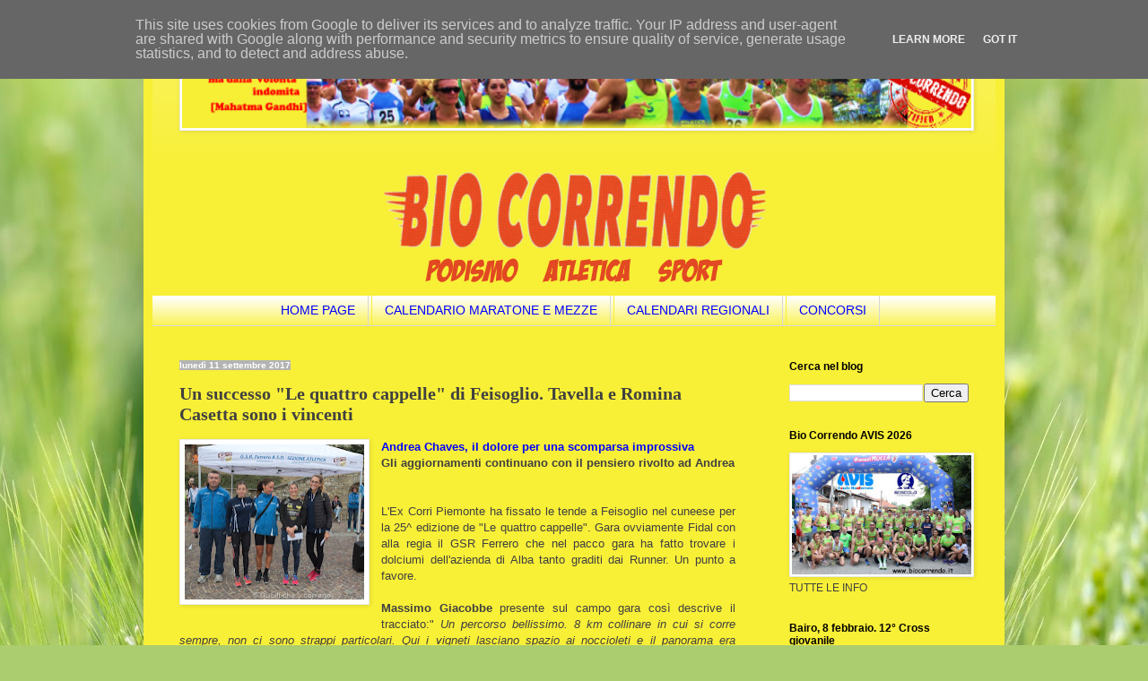

--- FILE ---
content_type: text/html; charset=UTF-8
request_url: https://www.biocorrendo.it/2017/09/un-successo-le-quattro-cappelle-di.html
body_size: 18029
content:
<!DOCTYPE html>
<html class='v2' dir='ltr' xmlns='http://www.w3.org/1999/xhtml' xmlns:b='http://www.google.com/2005/gml/b' xmlns:data='http://www.google.com/2005/gml/data' xmlns:expr='http://www.google.com/2005/gml/expr'>
<meta content='uvreq4ryxnw8rt4m3ou66qsaeuzbse' name='facebook-domain-verification'/>
<head>
<link href='https://www.blogger.com/static/v1/widgets/335934321-css_bundle_v2.css' rel='stylesheet' type='text/css'/>
<script async='async' data-ad-client='ca-pub-4320830599553783' src='https://pagead2.googlesyndication.com/pagead/js/adsbygoogle.js'></script>
<meta content='width=1100' name='viewport'/>
<meta content='text/html; charset=UTF-8' http-equiv='Content-Type'/>
<meta content='blogger' name='generator'/>
<link href='https://www.biocorrendo.it/favicon.ico' rel='icon' type='image/x-icon'/>
<link href='https://www.biocorrendo.it/2017/09/un-successo-le-quattro-cappelle-di.html' rel='canonical'/>
<link rel="alternate" type="application/atom+xml" title="Bio Correndo - Atom" href="https://www.biocorrendo.it/feeds/posts/default" />
<link rel="alternate" type="application/rss+xml" title="Bio Correndo - RSS" href="https://www.biocorrendo.it/feeds/posts/default?alt=rss" />
<link rel="service.post" type="application/atom+xml" title="Bio Correndo - Atom" href="https://www.blogger.com/feeds/91776587990918600/posts/default" />

<link rel="alternate" type="application/atom+xml" title="Bio Correndo - Atom" href="https://www.biocorrendo.it/feeds/5688831913998690619/comments/default" />
<!--Can't find substitution for tag [blog.ieCssRetrofitLinks]-->
<link href='https://blogger.googleusercontent.com/img/b/R29vZ2xl/AVvXsEgYOfnUf2IKZNcaKq7YRmNjYR0RCU3Dg3nFywOuikg52SryFB_b0qJu10jd8KgFTobvBD1Nv1rgyIW_69vVy84y3zqD7agY2-Xdic_j2kuDg34IOAJ6o-UAQwCp_U1fIbqjdmrvRuiYM-E/s200/36974458032_dee0183237_b.jpg' rel='image_src'/>
<meta content='https://www.biocorrendo.it/2017/09/un-successo-le-quattro-cappelle-di.html' property='og:url'/>
<meta content='Un successo &quot;Le quattro cappelle&quot; di Feisoglio. Tavella e Romina Casetta sono i vincenti' property='og:title'/>
<meta content='Bio Correndo,
podismo, atletica, sport, gare, calendario podistico regionale, calendario podistico nazionale' property='og:description'/>
<meta content='https://blogger.googleusercontent.com/img/b/R29vZ2xl/AVvXsEgYOfnUf2IKZNcaKq7YRmNjYR0RCU3Dg3nFywOuikg52SryFB_b0qJu10jd8KgFTobvBD1Nv1rgyIW_69vVy84y3zqD7agY2-Xdic_j2kuDg34IOAJ6o-UAQwCp_U1fIbqjdmrvRuiYM-E/w1200-h630-p-k-no-nu/36974458032_dee0183237_b.jpg' property='og:image'/>
<title>Bio Correndo: Un successo "Le quattro cappelle" di Feisoglio. Tavella e Romina Casetta sono i vincenti</title>
<style type='text/css'>@font-face{font-family:'Covered By Your Grace';font-style:normal;font-weight:400;font-display:swap;src:url(//fonts.gstatic.com/s/coveredbyyourgrace/v17/QGYwz-AZahWOJJI9kykWW9mD6opopoqXSOSEHwgsiaXVIxnL.woff2)format('woff2');unicode-range:U+0100-02BA,U+02BD-02C5,U+02C7-02CC,U+02CE-02D7,U+02DD-02FF,U+0304,U+0308,U+0329,U+1D00-1DBF,U+1E00-1E9F,U+1EF2-1EFF,U+2020,U+20A0-20AB,U+20AD-20C0,U+2113,U+2C60-2C7F,U+A720-A7FF;}@font-face{font-family:'Covered By Your Grace';font-style:normal;font-weight:400;font-display:swap;src:url(//fonts.gstatic.com/s/coveredbyyourgrace/v17/QGYwz-AZahWOJJI9kykWW9mD6opopoqXSOSEEQgsiaXVIw.woff2)format('woff2');unicode-range:U+0000-00FF,U+0131,U+0152-0153,U+02BB-02BC,U+02C6,U+02DA,U+02DC,U+0304,U+0308,U+0329,U+2000-206F,U+20AC,U+2122,U+2191,U+2193,U+2212,U+2215,U+FEFF,U+FFFD;}</style>
<style id='page-skin-1' type='text/css'><!--
/*
-----------------------------------------------
Blogger Template Style
Name:     Simple
Designer: Blogger
URL:      www.blogger.com
----------------------------------------------- */
/* Variable definitions
====================
<Variable name="keycolor" description="Main Color" type="color" default="#66bbdd"/>
<Group description="Page Text" selector="body">
<Variable name="body.font" description="Font" type="font"
default="normal normal 12px Arial, Tahoma, Helvetica, FreeSans, sans-serif"/>
<Variable name="body.text.color" description="Text Color" type="color" default="#222222"/>
</Group>
<Group description="Backgrounds" selector=".body-fauxcolumns-outer">
<Variable name="body.background.color" description="Outer Background" type="color" default="#66bbdd"/>
<Variable name="content.background.color" description="Main Background" type="color" default="#ffffff"/>
<Variable name="header.background.color" description="Header Background" type="color" default="transparent"/>
</Group>
<Group description="Links" selector=".main-outer">
<Variable name="link.color" description="Link Color" type="color" default="#2288bb"/>
<Variable name="link.visited.color" description="Visited Color" type="color" default="#888888"/>
<Variable name="link.hover.color" description="Hover Color" type="color" default="#33aaff"/>
</Group>
<Group description="Blog Title" selector=".header h1">
<Variable name="header.font" description="Font" type="font"
default="normal normal 60px Arial, Tahoma, Helvetica, FreeSans, sans-serif"/>
<Variable name="header.text.color" description="Title Color" type="color" default="#3399bb" />
</Group>
<Group description="Blog Description" selector=".header .description">
<Variable name="description.text.color" description="Description Color" type="color"
default="#777777" />
</Group>
<Group description="Tabs Text" selector=".tabs-inner .widget li a">
<Variable name="tabs.font" description="Font" type="font"
default="normal normal 14px Arial, Tahoma, Helvetica, FreeSans, sans-serif"/>
<Variable name="tabs.text.color" description="Text Color" type="color" default="#999999"/>
<Variable name="tabs.selected.text.color" description="Selected Color" type="color" default="#000000"/>
</Group>
<Group description="Tabs Background" selector=".tabs-outer .PageList">
<Variable name="tabs.background.color" description="Background Color" type="color" default="#f5f5f5"/>
<Variable name="tabs.selected.background.color" description="Selected Color" type="color" default="#eeeeee"/>
</Group>
<Group description="Post Title" selector="h3.post-title, .comments h4">
<Variable name="post.title.font" description="Font" type="font"
default="normal normal 22px Arial, Tahoma, Helvetica, FreeSans, sans-serif"/>
</Group>
<Group description="Date Header" selector=".date-header">
<Variable name="date.header.color" description="Text Color" type="color"
default="#404040"/>
<Variable name="date.header.background.color" description="Background Color" type="color"
default="transparent"/>
<Variable name="date.header.font" description="Text Font" type="font"
default="normal bold 11px Arial, Tahoma, Helvetica, FreeSans, sans-serif"/>
<Variable name="date.header.padding" description="Date Header Padding" type="string" default="inherit"/>
<Variable name="date.header.letterspacing" description="Date Header Letter Spacing" type="string" default="inherit"/>
<Variable name="date.header.margin" description="Date Header Margin" type="string" default="inherit"/>
</Group>
<Group description="Post Footer" selector=".post-footer">
<Variable name="post.footer.text.color" description="Text Color" type="color" default="#666666"/>
<Variable name="post.footer.background.color" description="Background Color" type="color"
default="#f9f9f9"/>
<Variable name="post.footer.border.color" description="Shadow Color" type="color" default="#eeeeee"/>
</Group>
<Group description="Gadgets" selector="h2">
<Variable name="widget.title.font" description="Title Font" type="font"
default="normal bold 11px Arial, Tahoma, Helvetica, FreeSans, sans-serif"/>
<Variable name="widget.title.text.color" description="Title Color" type="color" default="#000000"/>
<Variable name="widget.alternate.text.color" description="Alternate Color" type="color" default="#999999"/>
</Group>
<Group description="Images" selector=".main-inner">
<Variable name="image.background.color" description="Background Color" type="color" default="#ffffff"/>
<Variable name="image.border.color" description="Border Color" type="color" default="#eeeeee"/>
<Variable name="image.text.color" description="Caption Text Color" type="color" default="#404040"/>
</Group>
<Group description="Accents" selector=".content-inner">
<Variable name="body.rule.color" description="Separator Line Color" type="color" default="#eeeeee"/>
<Variable name="tabs.border.color" description="Tabs Border Color" type="color" default="transparent"/>
</Group>
<Variable name="body.background" description="Body Background" type="background"
color="#ffffff" default="$(color) none repeat scroll top left"/>
<Variable name="body.background.override" description="Body Background Override" type="string" default=""/>
<Variable name="body.background.gradient.cap" description="Body Gradient Cap" type="url"
default="url(https://resources.blogblog.com/blogblog/data/1kt/simple/gradients_light.png)"/>
<Variable name="body.background.gradient.tile" description="Body Gradient Tile" type="url"
default="url(https://resources.blogblog.com/blogblog/data/1kt/simple/body_gradient_tile_light.png)"/>
<Variable name="content.background.color.selector" description="Content Background Color Selector" type="string" default=".content-inner"/>
<Variable name="content.padding" description="Content Padding" type="length" default="10px" min="0" max="100px"/>
<Variable name="content.padding.horizontal" description="Content Horizontal Padding" type="length" default="10px" min="0" max="100px"/>
<Variable name="content.shadow.spread" description="Content Shadow Spread" type="length" default="40px" min="0" max="100px"/>
<Variable name="content.shadow.spread.webkit" description="Content Shadow Spread (WebKit)" type="length" default="5px" min="0" max="100px"/>
<Variable name="content.shadow.spread.ie" description="Content Shadow Spread (IE)" type="length" default="10px" min="0" max="100px"/>
<Variable name="main.border.width" description="Main Border Width" type="length" default="0" min="0" max="10px"/>
<Variable name="header.background.gradient" description="Header Gradient" type="url" default="none"/>
<Variable name="header.shadow.offset.left" description="Header Shadow Offset Left" type="length" default="-1px" min="-50px" max="50px"/>
<Variable name="header.shadow.offset.top" description="Header Shadow Offset Top" type="length" default="-1px" min="-50px" max="50px"/>
<Variable name="header.shadow.spread" description="Header Shadow Spread" type="length" default="1px" min="0" max="100px"/>
<Variable name="header.padding" description="Header Padding" type="length" default="30px" min="0" max="100px"/>
<Variable name="header.border.size" description="Header Border Size" type="length" default="1px" min="0" max="10px"/>
<Variable name="header.bottom.border.size" description="Header Bottom Border Size" type="length" default="0" min="0" max="10px"/>
<Variable name="header.border.horizontalsize" description="Header Horizontal Border Size" type="length" default="0" min="0" max="10px"/>
<Variable name="description.text.size" description="Description Text Size" type="string" default="140%"/>
<Variable name="tabs.margin.top" description="Tabs Margin Top" type="length" default="0" min="0" max="100px"/>
<Variable name="tabs.margin.side" description="Tabs Side Margin" type="length" default="30px" min="0" max="100px"/>
<Variable name="tabs.background.gradient" description="Tabs Background Gradient" type="url"
default="url(https://resources.blogblog.com/blogblog/data/1kt/simple/gradients_light.png)"/>
<Variable name="tabs.border.width" description="Tabs Border Width" type="length" default="1px" min="0" max="10px"/>
<Variable name="tabs.bevel.border.width" description="Tabs Bevel Border Width" type="length" default="1px" min="0" max="10px"/>
<Variable name="post.margin.bottom" description="Post Bottom Margin" type="length" default="25px" min="0" max="100px"/>
<Variable name="image.border.small.size" description="Image Border Small Size" type="length" default="2px" min="0" max="10px"/>
<Variable name="image.border.large.size" description="Image Border Large Size" type="length" default="5px" min="0" max="10px"/>
<Variable name="page.width.selector" description="Page Width Selector" type="string" default=".region-inner"/>
<Variable name="page.width" description="Page Width" type="string" default="auto"/>
<Variable name="main.section.margin" description="Main Section Margin" type="length" default="15px" min="0" max="100px"/>
<Variable name="main.padding" description="Main Padding" type="length" default="15px" min="0" max="100px"/>
<Variable name="main.padding.top" description="Main Padding Top" type="length" default="30px" min="0" max="100px"/>
<Variable name="main.padding.bottom" description="Main Padding Bottom" type="length" default="30px" min="0" max="100px"/>
<Variable name="paging.background"
color="#f8ef37"
description="Background of blog paging area" type="background"
default="transparent none no-repeat scroll top center"/>
<Variable name="footer.bevel" description="Bevel border length of footer" type="length" default="0" min="0" max="10px"/>
<Variable name="mobile.background.overlay" description="Mobile Background Overlay" type="string"
default="transparent none repeat scroll top left"/>
<Variable name="mobile.background.size" description="Mobile Background Size" type="string" default="auto"/>
<Variable name="mobile.button.color" description="Mobile Button Color" type="color" default="#ffffff" />
<Variable name="startSide" description="Side where text starts in blog language" type="automatic" default="left"/>
<Variable name="endSide" description="Side where text ends in blog language" type="automatic" default="right"/>
*/
/* Content
----------------------------------------------- */
body {
font: normal normal 12px Verdana, Geneva, sans-serif;
color: #404040;
background: #abcd6f url(//themes.googleusercontent.com/image?id=1Chj_ye7BsJe4QabnXKJQuhK_LeNly4bySlgKgmDjAgChHUvZW1v1C0LKoAFBqdYE6g6L) no-repeat fixed top center /* Credit: TommyIX (http://www.istockphoto.com/googleimages.php?id=11751797&platform=blogger) */;
padding: 0 40px 40px 40px;
}
html body .region-inner {
min-width: 0;
max-width: 100%;
width: auto;
}
h2 {
font-size: 22px;
}
a:link {
text-decoration:none;
color: #0000ff;
}
a:visited {
text-decoration:none;
color: #0000ff;
}
a:hover {
text-decoration:underline;
color: #cc0000;
}
.body-fauxcolumn-outer .fauxcolumn-inner {
background: transparent none repeat scroll top left;
_background-image: none;
}
.body-fauxcolumn-outer .cap-top {
position: absolute;
z-index: 1;
height: 400px;
width: 100%;
}
.body-fauxcolumn-outer .cap-top .cap-left {
width: 100%;
background: transparent none repeat-x scroll top left;
_background-image: none;
}
.content-outer {
-moz-box-shadow: 0 0 40px rgba(0, 0, 0, .15);
-webkit-box-shadow: 0 0 5px rgba(0, 0, 0, .15);
-goog-ms-box-shadow: 0 0 10px #333333;
box-shadow: 0 0 40px rgba(0, 0, 0, .15);
margin-bottom: 1px;
}
.content-inner {
padding: 10px 10px;
}
.content-inner {
background-color: #f8ef37;
}
/* Header
----------------------------------------------- */
.header-outer {
background: transparent url(//www.blogblog.com/1kt/simple/gradients_light.png) repeat-x scroll 0 -400px;
_background-image: none;
}
.Header h1 {
font: normal normal 70px Covered By Your Grace;
color: #ffffff;
text-shadow: 1px 2px 3px rgba(0, 0, 0, .2);
}
.Header h1 a {
color: #ffffff;
}
.Header .description {
font-size: 140%;
color: #000000;
}
.header-inner .Header .titlewrapper {
padding: 22px 30px;
}
.header-inner .Header .descriptionwrapper {
padding: 0 30px;
}
/* Tabs
----------------------------------------------- */
.tabs-inner .section:first-child {
border-top: 0 solid #d7d7d7;
}
.tabs-inner .section:first-child ul {
margin-top: -0;
border-top: 0 solid #d7d7d7;
border-left: 0 solid #d7d7d7;
border-right: 0 solid #d7d7d7;
}
.tabs-inner .widget ul {
background: transparent url(//www.blogblog.com/1kt/simple/gradients_light.png) repeat-x scroll 0 -800px;
_background-image: none;
border-bottom: 1px solid #d7d7d7;
margin-top: 0;
margin-left: -30px;
margin-right: -30px;
}
.tabs-inner .widget li a {
display: inline-block;
padding: .6em 1em;
font: normal normal 14px Verdana, Geneva, sans-serif;
color: #0000ff;
border-left: 1px solid #f8ef37;
border-right: 1px solid #d7d7d7;
}
.tabs-inner .widget li:first-child a {
border-left: none;
}
.tabs-inner .widget li.selected a, .tabs-inner .widget li a:hover {
color: #cc0000;
background-color: #e9e9e9;
text-decoration: none;
}
/* Columns
----------------------------------------------- */
.main-outer {
border-top: 0 solid transparent;
}
.fauxcolumn-left-outer .fauxcolumn-inner {
border-right: 1px solid transparent;
}
.fauxcolumn-right-outer .fauxcolumn-inner {
border-left: 1px solid transparent;
}
/* Headings
----------------------------------------------- */
div.widget > h2,
div.widget h2.title {
margin: 0 0 1em 0;
font: normal bold 12px Verdana, Geneva, sans-serif;
color: #000000;
}
/* Widgets
----------------------------------------------- */
.widget .zippy {
color: #8c8c8c;
text-shadow: 2px 2px 1px rgba(0, 0, 0, .1);
}
.widget .popular-posts ul {
list-style: none;
}
/* Posts
----------------------------------------------- */
h2.date-header {
font: normal bold 10px Verdana, Geneva, sans-serif;
}
.date-header span {
background-color: #b3b3b3;
color: #ffffff;
padding: inherit;
letter-spacing: inherit;
margin: inherit;
}
.main-inner {
padding-top: 30px;
padding-bottom: 30px;
}
.main-inner .column-center-inner {
padding: 0 15px;
}
.main-inner .column-center-inner .section {
margin: 0 15px;
}
.post {
margin: 0 0 25px 0;
}
h3.post-title, .comments h4 {
font: normal bold 20px 'Times New Roman', Times, FreeSerif, serif;
margin: .75em 0 0;
}
.post-body {
font-size: 110%;
line-height: 1.4;
position: relative;
text-align:justify;
}
.post-body img, .post-body .tr-caption-container, .Profile img, .Image img,
.BlogList .item-thumbnail img {
padding: 2px;
background: #ffffff;
border: 1px solid #e9e9e9;
-moz-box-shadow: 1px 1px 5px rgba(0, 0, 0, .1);
-webkit-box-shadow: 1px 1px 5px rgba(0, 0, 0, .1);
box-shadow: 1px 1px 5px rgba(0, 0, 0, .1);
}
.post-body img, .post-body .tr-caption-container {
padding: 5px;
}
.post-body .tr-caption-container {
color: #373737;
}
.post-body .tr-caption-container img {
padding: 0;
background: transparent;
border: none;
-moz-box-shadow: 0 0 0 rgba(0, 0, 0, .1);
-webkit-box-shadow: 0 0 0 rgba(0, 0, 0, .1);
box-shadow: 0 0 0 rgba(0, 0, 0, .1);
}
.post-header {
margin: 0 0 1.5em;
line-height: 1.6;
font-size: 90%;
}
.post-footer {
margin: 20px -2px 0;
padding: 5px 10px;
color: #404040;
background-color: #e9e9e9;
border-bottom: 1px solid #e9e9e9;
line-height: 1.6;
font-size: 90%;
}
#comments .comment-author {
padding-top: 1.5em;
border-top: 1px solid transparent;
background-position: 0 1.5em;
}
#comments .comment-author:first-child {
padding-top: 0;
border-top: none;
}
.avatar-image-container {
margin: .2em 0 0;
}
#comments .avatar-image-container img {
border: 1px solid #e9e9e9;
}
/* Comments
----------------------------------------------- */
.comments .comments-content .icon.blog-author {
background-repeat: no-repeat;
background-image: url([data-uri]);
}
.comments .comments-content .loadmore a {
border-top: 1px solid #8c8c8c;
border-bottom: 1px solid #8c8c8c;
}
.comments .comment-thread.inline-thread {
background-color: #e9e9e9;
}
.comments .continue {
border-top: 2px solid #8c8c8c;
}
/* Accents
---------------------------------------------- */
.section-columns td.columns-cell {
border-left: 1px solid transparent;
}
.blog-pager {
background: transparent none no-repeat scroll top center;
}
.blog-pager-older-link, .home-link,
.blog-pager-newer-link {
background-color: #f8ef37;
padding: 5px;
}
.footer-outer {
border-top: 0 dashed #bbbbbb;
}
/* Mobile
----------------------------------------------- */
body.mobile  {
background-size: auto;
}
.mobile .body-fauxcolumn-outer {
background: transparent none repeat scroll top left;
}
.mobile .body-fauxcolumn-outer .cap-top {
background-size: 100% auto;
}
.mobile .content-outer {
-webkit-box-shadow: 0 0 3px rgba(0, 0, 0, .15);
box-shadow: 0 0 3px rgba(0, 0, 0, .15);
}
.mobile .tabs-inner .widget ul {
margin-left: 0;
margin-right: 0;
}
.mobile .post {
margin: 0;
}
.mobile .main-inner .column-center-inner .section {
margin: 0;
}
.mobile .date-header span {
padding: 0.1em 10px;
margin: 0 -10px;
}
.mobile h3.post-title {
margin: 0;
}
.mobile .blog-pager {
background: transparent none no-repeat scroll top center;
}
.mobile .footer-outer {
border-top: none;
}
.mobile .main-inner, .mobile .footer-inner {
background-color: #f8ef37;
}
.mobile-index-contents {
color: #404040;
}
.mobile-link-button {
background-color: #0000ff;
}
.mobile-link-button a:link, .mobile-link-button a:visited {
color: #ffffff;
}
.mobile .tabs-inner .section:first-child {
border-top: none;
}
.mobile .tabs-inner .PageList .widget-content {
background-color: #e9e9e9;
color: #cc0000;
border-top: 1px solid #d7d7d7;
border-bottom: 1px solid #d7d7d7;
}
.mobile .tabs-inner .PageList .widget-content .pagelist-arrow {
border-left: 1px solid #d7d7d7;
}
.PageList {
text-align:center !important;
}
.PageList li {
display:inline !important; float:none !important;
}
--></style>
<style id='template-skin-1' type='text/css'><!--
body {
min-width: 960px;
}
.content-outer, .content-fauxcolumn-outer, .region-inner {
min-width: 960px;
max-width: 960px;
_width: 960px;
}
.main-inner .columns {
padding-left: 0;
padding-right: 260px;
}
.main-inner .fauxcolumn-center-outer {
left: 0;
right: 260px;
/* IE6 does not respect left and right together */
_width: expression(this.parentNode.offsetWidth -
parseInt("0") -
parseInt("260px") + 'px');
}
.main-inner .fauxcolumn-left-outer {
width: 0;
}
.main-inner .fauxcolumn-right-outer {
width: 260px;
}
.main-inner .column-left-outer {
width: 0;
right: 100%;
margin-left: -0;
}
.main-inner .column-right-outer {
width: 260px;
margin-right: -260px;
}
#layout {
min-width: 0;
}
#layout .content-outer {
min-width: 0;
width: 800px;
}
#layout .region-inner {
min-width: 0;
width: auto;
}
--></style>
<script type='text/javascript'>
        (function(i,s,o,g,r,a,m){i['GoogleAnalyticsObject']=r;i[r]=i[r]||function(){
        (i[r].q=i[r].q||[]).push(arguments)},i[r].l=1*new Date();a=s.createElement(o),
        m=s.getElementsByTagName(o)[0];a.async=1;a.src=g;m.parentNode.insertBefore(a,m)
        })(window,document,'script','https://www.google-analytics.com/analytics.js','ga');
        ga('create', 'UA-131130242-1', 'auto', 'blogger');
        ga('blogger.send', 'pageview');
      </script>
<link href='https://www.blogger.com/dyn-css/authorization.css?targetBlogID=91776587990918600&amp;zx=484893fa-e9c0-47a9-8f49-5f5ab429e58c' media='none' onload='if(media!=&#39;all&#39;)media=&#39;all&#39;' rel='stylesheet'/><noscript><link href='https://www.blogger.com/dyn-css/authorization.css?targetBlogID=91776587990918600&amp;zx=484893fa-e9c0-47a9-8f49-5f5ab429e58c' rel='stylesheet'/></noscript>
<meta name='google-adsense-platform-account' content='ca-host-pub-1556223355139109'/>
<meta name='google-adsense-platform-domain' content='blogspot.com'/>

<!-- data-ad-client=ca-pub-4320830599553783 -->

<script type="text/javascript" language="javascript">
  // Supply ads personalization default for EEA readers
  // See https://www.blogger.com/go/adspersonalization
  adsbygoogle = window.adsbygoogle || [];
  if (typeof adsbygoogle.requestNonPersonalizedAds === 'undefined') {
    adsbygoogle.requestNonPersonalizedAds = 1;
  }
</script>


</head>
<body class='loading'>
<div class='navbar no-items section' id='navbar' name='Navbar'>
</div>
<div class='body-fauxcolumns'>
<div class='fauxcolumn-outer body-fauxcolumn-outer'>
<div class='cap-top'>
<div class='cap-left'></div>
<div class='cap-right'></div>
</div>
<div class='fauxborder-left'>
<div class='fauxborder-right'></div>
<div class='fauxcolumn-inner'>
</div>
</div>
<div class='cap-bottom'>
<div class='cap-left'></div>
<div class='cap-right'></div>
</div>
</div>
</div>
<div class='content'>
<div class='content-fauxcolumns'>
<div class='fauxcolumn-outer content-fauxcolumn-outer'>
<div class='cap-top'>
<div class='cap-left'></div>
<div class='cap-right'></div>
</div>
<div class='fauxborder-left'>
<div class='fauxborder-right'></div>
<div class='fauxcolumn-inner'>
</div>
</div>
<div class='cap-bottom'>
<div class='cap-left'></div>
<div class='cap-right'></div>
</div>
</div>
</div>
<div class='content-outer'>
<div class='content-cap-top cap-top'>
<div class='cap-left'></div>
<div class='cap-right'></div>
</div>
<div class='fauxborder-left content-fauxborder-left'>
<div class='fauxborder-right content-fauxborder-right'></div>
<div class='content-inner'>
<header>
<div class='header-outer'>
<div class='header-cap-top cap-top'>
<div class='cap-left'></div>
<div class='cap-right'></div>
</div>
<div class='fauxborder-left header-fauxborder-left'>
<div class='fauxborder-right header-fauxborder-right'></div>
<div class='region-inner header-inner'>
<div class='header section' id='header' name='header'><div class='widget Image' data-version='1' id='Image2'>
<div class='widget-content'>
<img alt='' height='100' id='Image2_img' src='https://blogger.googleusercontent.com/img/b/R29vZ2xl/AVvXsEidm46hFvqLxboznhNVLFeHr1Ch9Xjunbz5eyzlOJ6jSGz1eNBXod3m7-KfSQKu__bnsIEZgWQi_Bkgz4kUtGlVn3K9AmO_7-MT8sVTwQ_65M8J9Ee5SnlKYDkIcdlUB8QPTIgIoR68UFgR/s880/A02_Banner_Motivazionale.png' width='880'/>
<br/>
</div>
<div class='clear'></div>
</div><div class='widget Header' data-version='1' id='Header1'>
<div id='header-inner'>
<a href='https://www.biocorrendo.it/' style='display: block'>
<img alt='Bio Correndo' height='150px; ' id='Header1_headerimg' src='https://blogger.googleusercontent.com/img/a/AVvXsEhIRJxNh8EA7P1eRNOsD8iqWGhMlEWcLWt2go6ywK6KsfGGtJfQ10noQENhUklALUu3AhEggHkxd4bOdXb-nZgqSjk7xlkkzL30vRrirQ47JIm0gepF9vHoYiVIO1geZMrogjB4sc-bUyE9QA2n86LgsdCam0Gwii4Ysc0NcRysNDDECtYqczy8PaNLaQ=s940' style='display: block' width='940px; '/>
</a>
</div>
</div></div>
</div>
</div>
<div class='header-cap-bottom cap-bottom'>
<div class='cap-left'></div>
<div class='cap-right'></div>
</div>
</div>
</header>
<div class='tabs-outer'>
<div class='tabs-cap-top cap-top'>
<div class='cap-left'></div>
<div class='cap-right'></div>
</div>
<div class='fauxborder-left tabs-fauxborder-left'>
<div class='fauxborder-right tabs-fauxborder-right'></div>
<div class='region-inner tabs-inner'>
<div class='tabs section' id='crosscol' name='Multi-colonne'><div class='widget PageList' data-version='1' id='PageList1'>
<h2>Pagine</h2>
<div class='widget-content'>
<ul>
<li>
<a href='https://deandreafausto.blogspot.com/'>HOME PAGE</a>
</li>
<li>
<a href='https://www.biocorrendo.it/p/calendario-maratone-e-mezze.html'>CALENDARIO MARATONE E MEZZE</a>
</li>
<li>
<a href='https://www.biocorrendo.it/p/calendari-regionali.html'>CALENDARI REGIONALI</a>
</li>
<li>
<a href='https://deandreafausto.blogspot.com/p/concorsi-2017_14.html'>CONCORSI</a>
</li>
</ul>
<div class='clear'></div>
</div>
</div></div>
<div class='tabs no-items section' id='crosscol2' name='Cross-Column 2'></div>
<div id='Header2A' style='width: 32%; float: left; margin:0; padding: 4px;'>
<div class='header no-items section' id='Header2A'></div>
</div>
<div id='Header2B' style='width: 32%; float: left; margin:0; padding: 4px;'>
<div class='header no-items section' id='Header2B'></div>
</div>
<div id='Header2C' style='width: 32%; float: left; margin:0; padding: 4px;'>
<div class='header no-items section' id='Header2c'></div>
</div>
<div style='clear:both;'></div>
</div>
</div>
<div class='tabs-cap-bottom cap-bottom'>
<div class='cap-left'></div>
<div class='cap-right'></div>
</div>
</div>
<div class='main-outer'>
<div class='main-cap-top cap-top'>
<div class='cap-left'></div>
<div class='cap-right'></div>
</div>
<div class='fauxborder-left main-fauxborder-left'>
<div class='fauxborder-right main-fauxborder-right'></div>
<div class='region-inner main-inner'>
<div class='columns fauxcolumns'>
<div class='fauxcolumn-outer fauxcolumn-center-outer'>
<div class='cap-top'>
<div class='cap-left'></div>
<div class='cap-right'></div>
</div>
<div class='fauxborder-left'>
<div class='fauxborder-right'></div>
<div class='fauxcolumn-inner'>
</div>
</div>
<div class='cap-bottom'>
<div class='cap-left'></div>
<div class='cap-right'></div>
</div>
</div>
<div class='fauxcolumn-outer fauxcolumn-left-outer'>
<div class='cap-top'>
<div class='cap-left'></div>
<div class='cap-right'></div>
</div>
<div class='fauxborder-left'>
<div class='fauxborder-right'></div>
<div class='fauxcolumn-inner'>
</div>
</div>
<div class='cap-bottom'>
<div class='cap-left'></div>
<div class='cap-right'></div>
</div>
</div>
<div class='fauxcolumn-outer fauxcolumn-right-outer'>
<div class='cap-top'>
<div class='cap-left'></div>
<div class='cap-right'></div>
</div>
<div class='fauxborder-left'>
<div class='fauxborder-right'></div>
<div class='fauxcolumn-inner'>
</div>
</div>
<div class='cap-bottom'>
<div class='cap-left'></div>
<div class='cap-right'></div>
</div>
</div>
<!-- corrects IE6 width calculation -->
<div class='columns-inner'>
<div class='column-center-outer'>
<div class='column-center-inner'>
<div class='main section' id='main' name='Principale'><div class='widget Blog' data-version='1' id='Blog1'>
<div class='blog-posts hfeed'>

          <div class="date-outer">
        
<h2 class='date-header'><span>lunedì 11 settembre 2017</span></h2>

          <div class="date-posts">
        
<div class='post-outer'>
<div class='post hentry' itemprop='blogPost' itemscope='itemscope' itemtype='http://schema.org/BlogPosting'>
<meta content='https://blogger.googleusercontent.com/img/b/R29vZ2xl/AVvXsEgYOfnUf2IKZNcaKq7YRmNjYR0RCU3Dg3nFywOuikg52SryFB_b0qJu10jd8KgFTobvBD1Nv1rgyIW_69vVy84y3zqD7agY2-Xdic_j2kuDg34IOAJ6o-UAQwCp_U1fIbqjdmrvRuiYM-E/s200/36974458032_dee0183237_b.jpg' itemprop='image_url'/>
<meta content='91776587990918600' itemprop='blogId'/>
<meta content='5688831913998690619' itemprop='postId'/>
<a name='5688831913998690619'></a>
<h3 class='post-title entry-title' itemprop='name'>
Un successo "Le quattro cappelle" di Feisoglio. Tavella e Romina Casetta sono i vincenti
</h3>
<div class='post-header'>
<div class='post-header-line-1'></div>
</div>
<div class='post-body entry-content' id='post-body-5688831913998690619' itemprop='description articleBody'>
<a href="https://blogger.googleusercontent.com/img/b/R29vZ2xl/AVvXsEgYOfnUf2IKZNcaKq7YRmNjYR0RCU3Dg3nFywOuikg52SryFB_b0qJu10jd8KgFTobvBD1Nv1rgyIW_69vVy84y3zqD7agY2-Xdic_j2kuDg34IOAJ6o-UAQwCp_U1fIbqjdmrvRuiYM-E/s1600/36974458032_dee0183237_b.jpg" imageanchor="1" style="clear: left; float: left; margin-bottom: 1em; margin-right: 1em;"><img border="0" data-original-height="647" data-original-width="744" height="173" src="https://blogger.googleusercontent.com/img/b/R29vZ2xl/AVvXsEgYOfnUf2IKZNcaKq7YRmNjYR0RCU3Dg3nFywOuikg52SryFB_b0qJu10jd8KgFTobvBD1Nv1rgyIW_69vVy84y3zqD7agY2-Xdic_j2kuDg34IOAJ6o-UAQwCp_U1fIbqjdmrvRuiYM-E/s200/36974458032_dee0183237_b.jpg" width="200" /></a><a href="https://deandreafausto.blogspot.it/2017/09/tragedia-immane-andrea-chaves-vittima.html" target="_blank"><b><span style="color: blue;">Andrea Chaves, il dolore per una scomparsa improssiva</span></b></a><br />
<b>Gli aggiornamenti continuano con il pensiero rivolto ad Andrea</b><br />
<a name="more"></a><br />
<br />
L'Ex Corri Piemonte ha fissato le tende a Feisoglio nel cuneese per la 25^ edizione de "Le quattro cappelle". Gara ovviamente Fidal con alla regia il GSR Ferrero che nel pacco gara ha fatto trovare i dolciumi dell'azienda di Alba tanto graditi dai Runner. Un punto a favore.<br />
<br />
<b>Massimo Giacobbe</b> presente sul campo gara così descrive il tracciato:" <i>Un percorso bellissimo. 8 km collinare in cui si corre sempre, non ci sono strappi particolari. Qui i vigneti lasciano spazio ai noccioleti e il panorama era favoloso. 8 km con 300 mt di sterrato, anche la salita tra il 5&#176; e il 6&#176; era fattibile. Credo che sia uno dei più bei percorsi da me affrontati</i>" ed io di Massimo mi fido.<br />
<br />
Le 4 cappelle da cui il nome della manifestazione ci incontrano realmente, peccato giusto per la nebbia che ha regalato ai 200 partecipanti uno scenario certamente pittoresco anche se tipicamente autunnale.<br />
<br />
Livello complessivo interessante sia per gli assoluti che per le categorie. Vittoria per distacco per <b>Maurizio Tavella </b>(Avis Bra Gas) su <b>Simone Peyracchia</b> (Val Varaita), terzo <b>Lorenzo Perlo</b> (Avis Bra Gas). Tutto cuneese il podio femminile con <b>Romina Casetta</b> (GSR Ferrero) che precede la compagna di squadra <b>Lucia Natalicchio</b>. 3&#176; posto per <b>Giuseppina Mattone</b> (Boves Run).<br />
<br />
<div class="separator" style="clear: both; text-align: center;">
<a href="https://blogger.googleusercontent.com/img/b/R29vZ2xl/AVvXsEjuu1svr17mHTLBF5cslalDSqdl_soW8UaZQ0b0s_-KebmDeSXCUm47rukh9kGXR7yTqKeH8f5kQUgyn_76crr2T7wryI96hdqbNQ-xwU06ZcMwOOa17VJaEi4vTH1o5r0zLjcIsgjW70I/s1600/36309639134_ac11351c33_b.jpg" imageanchor="1" style="margin-left: 1em; margin-right: 1em;"><img border="0" data-original-height="683" data-original-width="1024" height="213" src="https://blogger.googleusercontent.com/img/b/R29vZ2xl/AVvXsEjuu1svr17mHTLBF5cslalDSqdl_soW8UaZQ0b0s_-KebmDeSXCUm47rukh9kGXR7yTqKeH8f5kQUgyn_76crr2T7wryI96hdqbNQ-xwU06ZcMwOOa17VJaEi4vTH1o5r0zLjcIsgjW70I/s320/36309639134_ac11351c33_b.jpg" width="320" /></a></div>
<br />
<br />
Dalla provincia di Alessandria l'<b>Atletica Novese</b> che ha corso con un nastrino sulla canotta per il lutto che ha colpito la società del <b><i>Pres</i></b>. <b>Berrino</b> (in testa al post quanto successo ad Andrea). <b>Franco Dossena</b> e <b>Daniela Bertocchi</b> vincono la loro categoria. Il migliore degli alessandrini è <b>Achille Faranda</b>&nbsp;(Brancaleone Asti) 7&#176; assoluto e 1&#176; di categoria<br />
<br />
<div class="separator" style="clear: both; text-align: center;">
<a href="https://blogger.googleusercontent.com/img/b/R29vZ2xl/AVvXsEhA800QBBGFXa6qdQrKbqMKoulpP-NdJiu4zBnCXGFJBEHpq7zbMYc5o2Os86bGpKWhLyDrB01YPJgC0c-8MrRkIb5hAEoder_xPbp-FXvtfm3AfkNU5AjHB_YoA-MYPsCXsa2kqfbpcX8/s1600/Atletica+Novese.jpeg" imageanchor="1" style="margin-left: 1em; margin-right: 1em;"><img border="0" data-original-height="1139" data-original-width="1600" height="227" src="https://blogger.googleusercontent.com/img/b/R29vZ2xl/AVvXsEhA800QBBGFXa6qdQrKbqMKoulpP-NdJiu4zBnCXGFJBEHpq7zbMYc5o2Os86bGpKWhLyDrB01YPJgC0c-8MrRkIb5hAEoder_xPbp-FXvtfm3AfkNU5AjHB_YoA-MYPsCXsa2kqfbpcX8/s320/Atletica+Novese.jpeg" width="320" /></a></div>
<br />
Grazie alla disponibilità di <b>Massimo Revello</b> ecco le foto della manifestazione di ieri:<br />
<br />
<div style="text-align: center;">
<span style="font-size: large;"><a href="https://www.flickr.com/gp/maxxrfoto/5X44JM" target="_blank"><b><span style="color: blue;">Galleria Fotografica</span></b></a>&nbsp;</span></div>
<div style="font-family: &quot;times new roman&quot;; text-align: center;">
<br />
Il 24 settembre il 6&#176; Trail del Moscato!&nbsp;<a href="https://deandreafausto.blogspot.it/2017/08/il-24-settembre-e-trail-del-moscato-time.html" target="_blank"><b><span style="color: blue;">CLICCA QUI</span></b></a>&nbsp;per le info</div>
<div style="font-family: &quot;times new roman&quot;; text-align: center;">
<br /></div>
<div class="separator" style="clear: both; font-family: &quot;times new roman&quot;; text-align: center;">
<a href="https://blogger.googleusercontent.com/img/b/R29vZ2xl/AVvXsEjTYsk3nY2LVdqop8Hd07xGjt89X18V1V1ij8A1wHrhShJQyDOf65vuUJdAU-nWCS0a-_vMdbCDZYATNkya78aOI22bJpZ6Qrsw8pChx5twqEf1LIaJfZhSsmvsds6Uu3Nonlz_gYV7Bz4/s1600/Particolare.jpg" imageanchor="1" style="margin-left: 1em; margin-right: 1em;"><img border="0" data-original-height="674" data-original-width="960" height="224" src="https://blogger.googleusercontent.com/img/b/R29vZ2xl/AVvXsEjTYsk3nY2LVdqop8Hd07xGjt89X18V1V1ij8A1wHrhShJQyDOf65vuUJdAU-nWCS0a-_vMdbCDZYATNkya78aOI22bJpZ6Qrsw8pChx5twqEf1LIaJfZhSsmvsds6Uu3Nonlz_gYV7Bz4/s320/Particolare.jpg" width="320" /></a></div>
<br />
<b><span style="color: #38761d;"><span style="font-family: &quot;times&quot; , &quot;times new roman&quot; , serif;">10/09/2017, Le quattro cappelle, Feisoglio</span>&nbsp;(CN), km. 8.0, FIDAL</span></b>,&nbsp;<a href="https://drive.google.com/file/d/0BzyG6tYV8UJcN1VGa0xBZExwSTg/view?usp=sharing" style="font-family: &quot;times new roman&quot;;" target="_blank"><b><span style="color: blue;">RISULTATI</span></b></a><br />
<i>176 classificati</i><br />
1&#176; Maurizio Tavella, Atletica Avis Bra Gas<br />
1^ Romina Casetta, GSR Ferrero<br />
<b>Gli alessandrini</b><br />
Achille Faranda, Brancaleone Asti, 7&#176;<br />
Andrea Molinari, Atletica Novese, 48&#176;<br />
Massimo Orlando, Atletica Novese, 84&#176;<br />
Fulvio Giacobbe, Atletica Novese, 96&#176;<br />
Daniela Bertocchi, Atletica Novese, 97&#176; - 1^ cat<br />
Franco Dossena, Atletica Novese, 98&#176; - 1&#176; cat<br />
Massimo Giacobbe, Atletica Novese, 129&#176;<br />
Ennio Gattorna, Atletica Novese, 148&#176;<br />
Monica Tamagno, Atletica Novese, 150&#176;<br />
Camillo Pavese, Atletica Novese, 158&#176;<br />
(Fonte: <i>Fidal Piemonte</i>)<br />
<br />
<br />
<div style="text-align: center;">
<span style="color: blue;"><b style="color: black; font-family: &quot;times new roman&quot;;">Il negozio per i Podisti e non solo!</b></span></div>
<div style="text-align: center;">
<span style="color: blue;"><b style="color: black; font-family: &quot;times new roman&quot;;"><br /></b></span></div>
<div style="font-family: &quot;times new roman&quot;; text-align: center;">
<a href="https://blogger.googleusercontent.com/img/b/R29vZ2xl/AVvXsEhaGXeOeFZ9FdEmjDV0GEtNLNtnnCX0U9HnNABs0OXQLOiGI7sOww8C3lkhkGD6Rk9C0TrCny1gidts-_OiJE_KB7E2CmTcr93Ti5sH662I9uE7ZrVbQjZ4Vzmaeft3vRjJpgIJ2MZeI-o/s1600/00.+Logo+Cantieri+sportivi.png"><span style="color: black;"><b><img border="0" src="https://blogger.googleusercontent.com/img/b/R29vZ2xl/AVvXsEhaGXeOeFZ9FdEmjDV0GEtNLNtnnCX0U9HnNABs0OXQLOiGI7sOww8C3lkhkGD6Rk9C0TrCny1gidts-_OiJE_KB7E2CmTcr93Ti5sH662I9uE7ZrVbQjZ4Vzmaeft3vRjJpgIJ2MZeI-o/s1600/00.+Logo+Cantieri+sportivi.png" /></b></span></a></div>
<div style="font-family: &quot;times new roman&quot;; text-align: center;">
<b><br /></b></div>
<div style="font-family: &quot;times new roman&quot;; text-align: center;">
<br /></div>
<div style="font-family: &quot;times new roman&quot;;">
<div style="text-align: center;">
<b>Autocarrozzeria a Casale Monferrato, l'attività di un Runner!</b></div>
</div>
<br />
<div style="font-family: &quot;times new roman&quot;; text-align: center;">
<span style="color: black;"><b><a href="https://blogger.googleusercontent.com/img/b/R29vZ2xl/AVvXsEj4CfsOOymDRATVWjghvlD0r36m1597q7qhPWgMbS4QT-z-Os8c06tcMFBjaGHGban3uSsc1UGBjBm-QWSQJw6g7dWwGwpZrloywe3TriKsOlTrLzL_nJ5bXE7NTrb8ImK-kTDTXOrv7jc/s1600/00.+I_Logo_Ciemme.png"><img border="0" src="https://blogger.googleusercontent.com/img/b/R29vZ2xl/AVvXsEj4CfsOOymDRATVWjghvlD0r36m1597q7qhPWgMbS4QT-z-Os8c06tcMFBjaGHGban3uSsc1UGBjBm-QWSQJw6g7dWwGwpZrloywe3TriKsOlTrLzL_nJ5bXE7NTrb8ImK-kTDTXOrv7jc/s1600/00.+I_Logo_Ciemme.png" /></a></b></span></div>
<div>
<span style="font-family: &quot;times&quot; , &quot;times new roman&quot; , serif;"><br /></span></div>
<div style='clear: both;'></div>
</div>
<div class='post-footer'>
<div class='post-footer-line post-footer-line-1'><span class='post-author vcard'>
Pubblicato da
<span class='fn' itemprop='author' itemscope='itemscope' itemtype='http://schema.org/Person'>
<meta content='https://www.blogger.com/profile/18208726280609233644' itemprop='url'/>
<a class='g-profile' href='https://www.blogger.com/profile/18208726280609233644' rel='author' title='author profile'>
<span itemprop='name'>Bio Correndo</span>
</a>
</span>
</span>
<span class='post-timestamp'>
alle
<meta content='https://www.biocorrendo.it/2017/09/un-successo-le-quattro-cappelle-di.html' itemprop='url'/>
<a class='timestamp-link' href='https://www.biocorrendo.it/2017/09/un-successo-le-quattro-cappelle-di.html' rel='bookmark' title='permanent link'><abbr class='published' itemprop='datePublished' title='2017-09-11T12:27:00+02:00'>12:27</abbr></a>
</span>
<span class='post-comment-link'>
</span>
<span class='post-icons'>
<span class='item-control blog-admin pid-762769905'>
<a href='https://www.blogger.com/post-edit.g?blogID=91776587990918600&postID=5688831913998690619&from=pencil' title='Modifica post'>
<img alt='' class='icon-action' height='18' src='https://resources.blogblog.com/img/icon18_edit_allbkg.gif' width='18'/>
</a>
</span>
</span>
<div class='post-share-buttons goog-inline-block'>
<a class='goog-inline-block share-button sb-email' href='https://www.blogger.com/share-post.g?blogID=91776587990918600&postID=5688831913998690619&target=email' target='_blank' title='Invia tramite email'><span class='share-button-link-text'>Invia tramite email</span></a><a class='goog-inline-block share-button sb-blog' href='https://www.blogger.com/share-post.g?blogID=91776587990918600&postID=5688831913998690619&target=blog' onclick='window.open(this.href, "_blank", "height=270,width=475"); return false;' target='_blank' title='Postalo sul blog'><span class='share-button-link-text'>Postalo sul blog</span></a><a class='goog-inline-block share-button sb-twitter' href='https://www.blogger.com/share-post.g?blogID=91776587990918600&postID=5688831913998690619&target=twitter' target='_blank' title='Condividi su X'><span class='share-button-link-text'>Condividi su X</span></a><a class='goog-inline-block share-button sb-facebook' href='https://www.blogger.com/share-post.g?blogID=91776587990918600&postID=5688831913998690619&target=facebook' onclick='window.open(this.href, "_blank", "height=430,width=640"); return false;' target='_blank' title='Condividi su Facebook'><span class='share-button-link-text'>Condividi su Facebook</span></a><a class='goog-inline-block share-button sb-pinterest' href='https://www.blogger.com/share-post.g?blogID=91776587990918600&postID=5688831913998690619&target=pinterest' target='_blank' title='Condividi su Pinterest'><span class='share-button-link-text'>Condividi su Pinterest</span></a>
</div>
</div>
<div class='post-footer-line post-footer-line-2'><span class='post-labels'>
Etichette:
<a href='https://www.biocorrendo.it/search/label/Gara%202017' rel='tag'>Gara 2017</a>
</span>
</div>
<div class='post-footer-line post-footer-line-3'><span class='post-location'>
</span>
</div>
</div>
</div>
<div class='comments' id='comments'>
<a name='comments'></a>
<h4>Nessun commento:</h4>
<div id='Blog1_comments-block-wrapper'>
<dl class='avatar-comment-indent' id='comments-block'>
</dl>
</div>
<p class='comment-footer'>
<div class='comment-form'>
<a name='comment-form'></a>
<h4 id='comment-post-message'>Posta un commento</h4>
<p>
</p>
<a href='https://www.blogger.com/comment/frame/91776587990918600?po=5688831913998690619&hl=it&saa=85391&origin=https://www.biocorrendo.it' id='comment-editor-src'></a>
<iframe allowtransparency='true' class='blogger-iframe-colorize blogger-comment-from-post' frameborder='0' height='410px' id='comment-editor' name='comment-editor' src='' width='100%'></iframe>
<script src='https://www.blogger.com/static/v1/jsbin/2830521187-comment_from_post_iframe.js' type='text/javascript'></script>
<script type='text/javascript'>
      BLOG_CMT_createIframe('https://www.blogger.com/rpc_relay.html');
    </script>
</div>
</p>
</div>
</div>

        </div></div>
      
</div>
<div class='blog-pager' id='blog-pager'>
<span id='blog-pager-newer-link'>
<a class='blog-pager-newer-link' href='https://www.biocorrendo.it/2017/09/domani-i-funerali-cantalupo-ligure-di.html' id='Blog1_blog-pager-newer-link' title='Post più recente'>Post più recente</a>
</span>
<span id='blog-pager-older-link'>
<a class='blog-pager-older-link' href='https://www.biocorrendo.it/2017/09/segnatevi-la-data-l8-ottobre-e-solo.html' id='Blog1_blog-pager-older-link' title='Post più vecchio'>Post più vecchio</a>
</span>
<a class='home-link' href='https://www.biocorrendo.it/'>Home page</a>
</div>
<div class='clear'></div>
<div class='post-feeds'>
<div class='feed-links'>
Iscriviti a:
<a class='feed-link' href='https://www.biocorrendo.it/feeds/5688831913998690619/comments/default' target='_blank' type='application/atom+xml'>Commenti sul post (Atom)</a>
</div>
</div>
</div></div>
</div>
</div>
<div class='column-left-outer'>
<div class='column-left-inner'>
<aside>
</aside>
</div>
</div>
<div class='column-right-outer'>
<div class='column-right-inner'>
<aside>
<div class='sidebar section' id='sidebar-right-1'><div class='widget BlogSearch' data-version='1' id='BlogSearch1'>
<h2 class='title'>Cerca nel blog</h2>
<div class='widget-content'>
<div id='BlogSearch1_form'>
<form action='https://www.biocorrendo.it/search' class='gsc-search-box' target='_top'>
<table cellpadding='0' cellspacing='0' class='gsc-search-box'>
<tbody>
<tr>
<td class='gsc-input'>
<input autocomplete='off' class='gsc-input' name='q' size='10' title='search' type='text' value=''/>
</td>
<td class='gsc-search-button'>
<input class='gsc-search-button' title='search' type='submit' value='Cerca'/>
</td>
</tr>
</tbody>
</table>
</form>
</div>
</div>
<div class='clear'></div>
</div><div class='widget Image' data-version='1' id='Image14'>
<h2>Bio Correndo AVIS 2026</h2>
<div class='widget-content'>
<a href='https://www.biocorrendo.it/2025/12/aperte-le-iscrizioni-alla-bio-correndo.html'>
<img alt='Bio Correndo AVIS 2026' height='168' id='Image14_img' src='https://blogger.googleusercontent.com/img/a/AVvXsEgF3TmkmQILRGCIYkK2qjUAiHRTLv1SGSC3tuFczB421VqUG_xPS_tE4jHaxAKZU0bVW82sL-u171M3HI7FKNxg2VfJXeCuNG6L4FyD2t2MsXyErGAYYJ_5s0Aoe_bN0heiwuT4euw4I1hS0S-YyJOrX96h9tYggG5xTFmxT0VewELWZ9VuIrOIGn0JWbnY=s252' width='252'/>
</a>
<br/>
<span class='caption'>TUTTE LE INFO</span>
</div>
<div class='clear'></div>
</div><div class='widget Image' data-version='1' id='Image10'>
<h2>Bairo, 8 febbraio. 12&#176; Cross giovanile</h2>
<div class='widget-content'>
<a href='https://drive.google.com/file/d/1TcvL6rrQhtozsgifJQDzVzu_7cqjx2kJ/view?usp=drive_link'>
<img alt='Bairo, 8 febbraio. 12° Cross giovanile' height='357' id='Image10_img' src='https://blogger.googleusercontent.com/img/a/AVvXsEgJJexuul5c2qZUvK20WDj4Jvl6iOqVhpWBlG4tyjbRQhwjFVlpPYqowhpR0AOOW1mebpUexWhloMcEW0aLPamlEquitbmk9NRsa-gS6IzvkHAgIipdbgihO2nR1f3SjdV9Gm8p0f-uzxjScEJPf9es4eaTdW4Ybk092O_AStYZZovELn3FhwZZzYb_3Swl=s357' width='252'/>
</a>
<br/>
<span class='caption'>Speaker e foto Bio Correndo</span>
</div>
<div class='clear'></div>
</div><div class='widget Image' data-version='1' id='Image11'>
<h2>Rocca Grimalda, 1&#176; marzo 2026: Raroca Cross</h2>
<div class='widget-content'>
<a href='https://www.teammartin10zerouno.it/'>
<img alt='Rocca Grimalda, 1° marzo 2026: Raroca Cross' height='356' id='Image11_img' src='https://blogger.googleusercontent.com/img/a/AVvXsEhXnOQswqCgvGtkzZ9NS-FUNZAC_WtSzEzKQpmmw-d_3LWNTsuECtQnNsb5z21sFzAEogZlZgFr451_aqNpLYAYtKnMUhFS20yvLQikQNQe7UjxFSyAOmFpk3c3KJTxfHegeSkZQGPSiMLlowPA2jxGCAQt-Gl8oRfM9lMyAre6kkGVGgtlZK9aHqIlSheA=s356' width='252'/>
</a>
<br/>
<span class='caption'>Speaker e foto Bio Correndo</span>
</div>
<div class='clear'></div>
</div><div class='widget Image' data-version='1' id='Image1'>
<h2>Montà, 25 aprile 2026</h2>
<div class='widget-content'>
<a href='https://www.traildellerocche.it/'>
<img alt='Montà, 25 aprile 2026' height='315' id='Image1_img' src='https://blogger.googleusercontent.com/img/a/AVvXsEjOkZKc4MEI6YWgoMzK1yVMkF7xfO6mrPasvtaAFC-E9d8RVfdAATmjmN3hvern0-fqkSgSJmutw0Q67pETVmDl40DxlJSobWybZRfIauR9Cqf37i2SceUNlBnUkccg6SL3GmkrK7ofKYiE3De5c23g6qirSIaxVaLuvGR-DGsN5x6S6TYrZPBDFhtzoK2K=s315' width='252'/>
</a>
<br/>
<span class='caption'>Speaker Bio Correndo</span>
</div>
<div class='clear'></div>
</div><div class='widget Image' data-version='1' id='Image4'>
<h2>Ovada, 31 maggio 2025. Cacalupa Trail</h2>
<div class='widget-content'>
<a href='https://www.teammartin10zerouno.it/'>
<img alt='Ovada, 31 maggio 2025. Cacalupa Trail' height='356' id='Image4_img' src='https://blogger.googleusercontent.com/img/a/AVvXsEj0oZhvS7MbEqVVaupjHcW5-t1m-K9jkCqo2ahWh0G9PN7D_9m_iJ4kRMVCyG0TbJX2e1sjL9tGpC8VRqakLg03cHQunFoYNbpdYc4tFe-0Taz0r1cm6UKPjHFZBX9Pd6QQIeWjaXiZlnUgc6gPiUqDYQUw_qN7yclsnLOY0dnSInXI1w5XLa9b4a9AfJnR=s356' width='252'/>
</a>
<br/>
<span class='caption'>Speaker e foto Bio Correndo</span>
</div>
<div class='clear'></div>
</div><div class='widget Image' data-version='1' id='Image7'>
<h2>Donare è vita!</h2>
<div class='widget-content'>
<a href='https://www.avis-casalemonferrato.it/'>
<img alt='Donare è vita!' height='121' id='Image7_img' src='https://blogger.googleusercontent.com/img/a/AVvXsEifsRcW_kIRQPFqv29EHrzJmQlLcW4Eba2trS4Ne9RWZ3cu_pkA636U12XOfyR0O2YnVfSuSxIvowPgo9RAYBCpv6jRDyOqFk7P3Nwhe967UPR2e7w_LCoK85EXme2q_Xl2n5qO2Ru0HC63gOD9ZPzmTP2G4nbXNJZdAHzmlW3uLODLQ-z_DatjW68-pGtd=s252' width='252'/>
</a>
<br/>
</div>
<div class='clear'></div>
</div><div class='widget Image' data-version='1' id='Image9'>
<h2>Boscolo termoidraulica a Trino</h2>
<div class='widget-content'>
<a href='https://boscolotermoidraulica.com/'>
<img alt='Boscolo termoidraulica a Trino' height='252' id='Image9_img' src='https://blogger.googleusercontent.com/img/a/AVvXsEgnwfd44ZdraIC3CY-xigg_LFH0Y6oF1Bl7RPdQAL51MAkM-sgHit6zYdw3AJIpCitXlt_7nNX-49SGgxVF9tOSzdju9KgPK-JG9AGSWXyZa2mfT1BXmJ6vS0DOH2wYrFgowe6ZrHoOjwyJONfKpenmNN4-aZqm4xyzkp5oKVLT851fnULpjUTgaPGhSMu9=s252' width='252'/>
</a>
<br/>
</div>
<div class='clear'></div>
</div><div class='widget Image' data-version='1' id='Image3'>
<h2>Il Dodecarun 2026</h2>
<div class='widget-content'>
<a href='https://www.dodecarun.it/'>
<img alt='Il Dodecarun 2026' height='188' id='Image3_img' src='https://blogger.googleusercontent.com/img/a/AVvXsEiVbVmoKjD0GAUswcFTN1i7H92CPLfjiEdBOIE_WBUvKDnDMupUYhQ6Y6Ls7YojiF4O7529mHxTwegkjrC-XWo19u5xSl54NYZ7SMrQSsDhkd4zATrJQbt9tCg3zqd7kj_rdI9K5dd3yt5K0quytPry_Hk2xHpOwdAeV2w2nT2eG7ENQlNLhDRKjpdZFRoP=s252' width='252'/>
</a>
<br/>
</div>
<div class='clear'></div>
</div><div class='widget HTML' data-version='1' id='HTML1'>
<div class='widget-content'>
<!-- Inizio Codice ShinyStat -->
<script type="text/javascript" src="//codice.shinystat.com/cgi-bin/getcod.cgi?USER=Biocorrendo"></script>
<noscript>
<a href="http://www.shinystat.com/it/" target="_top">
<img src="//www.shinystat.com/cgi-bin/shinystat.cgi?USER=Biocorrendo" alt="Utenti online" style="border:0px" /></a>
</noscript>
<!-- Fine Codice ShinyStat -->
</div>
<div class='clear'></div>
</div><div class='widget Stats' data-version='1' id='Stats1'>
<h2>Visualizzazioni totali</h2>
<div class='widget-content'>
<div id='Stats1_content' style='display: none;'>
<script src='https://www.gstatic.com/charts/loader.js' type='text/javascript'></script>
<span id='Stats1_sparklinespan' style='display:inline-block; width:75px; height:30px'></span>
<span class='counter-wrapper text-counter-wrapper' id='Stats1_totalCount'>
</span>
<div class='clear'></div>
</div>
</div>
</div></div>
</aside>
</div>
</div>
</div>
<div style='clear: both'></div>
<!-- columns -->
</div>
<!-- main -->
</div>
</div>
<div class='main-cap-bottom cap-bottom'>
<div class='cap-left'></div>
<div class='cap-right'></div>
</div>
</div>
<footer>
<div class='footer-outer'>
<div class='footer-cap-top cap-top'>
<div class='cap-left'></div>
<div class='cap-right'></div>
</div>
<div class='fauxborder-left footer-fauxborder-left'>
<div class='fauxborder-right footer-fauxborder-right'></div>
<div class='region-inner footer-inner'>
<div class='foot no-items section' id='footer-1'></div>
<table border='0' cellpadding='0' cellspacing='0' class='section-columns columns-3'>
<tbody>
<tr>
<td class='first columns-cell'>
<div class='foot section' id='footer-2-1'><div class='widget Image' data-version='1' id='Image8'>
<div class='widget-content'>
<a href='https://www.facebook.com/BioCorrendoit-108140481918526'>
<img alt='' height='91' id='Image8_img' src='https://blogger.googleusercontent.com/img/b/R29vZ2xl/AVvXsEh_yLzRf_BTo6WKKVTIvaGA_jW3ketsIsOb4-Xhi6cUn8g0vc4FfBUIcSymqTpy4lfmP7qtmi2r_kHn6V8jwHPVbIAzz_GHln09EKna6ici5lWT5I-fRqlW0tu7EQMNSEi1XwG0NRGIqULa/s246/A06_Bio+Correndo+Facebook.png' width='246'/>
</a>
<br/>
</div>
<div class='clear'></div>
</div></div>
</td>
<td class='columns-cell'>
<div class='foot section' id='footer-2-2'><div class='widget Image' data-version='1' id='Image6'>
<div class='widget-content'>
<a href='http://www.biocorrendo.it/'>
<img alt='' height='91' id='Image6_img' src='https://blogger.googleusercontent.com/img/b/R29vZ2xl/AVvXsEira1CymPAACFpmg8uj_ukmoqje3ecfl8Mpj3FqaRxhbmMNn3IJ3RyUdxzeW3g98txXaH43Yg_wUaIHMBRMco8zzYGki1Mxoyomj-ktkpYpHRYdAw6hYWNhy4A_xdwVaJ6ztr36jMaCtklA/s246/A07_Bio+Correndo+Logo.png' width='246'/>
</a>
<br/>
</div>
<div class='clear'></div>
</div></div>
</td>
<td class='columns-cell'>
<div class='foot section' id='footer-2-3'><div class='widget Image' data-version='1' id='Image5'>
<div class='widget-content'>
<a href='https://www.instagram.com/fausto.biocorrendo/?hl=it'>
<img alt='' height='91' id='Image5_img' src='https://blogger.googleusercontent.com/img/b/R29vZ2xl/AVvXsEgRoMldt1KpP6-WI_zW5S8BXZ3atFdyDiJ6I-lrZIzeeWWq0DEeMBJE1qND9MxlOc8NpBNWqJi0eo97-WDsNQjWyXYwjol0svgcwp0gikHIr5UwlWorWWD7qYHDSPPJ3ohjzlN3t8PrdrCa/s245/A08_Bio+Correndo+Instagram.png' width='245'/>
</a>
<br/>
</div>
<div class='clear'></div>
</div></div>
</td>
</tr>
</tbody>
</table>
<!-- outside of the include in order to lock Attribution widget -->
<div class='foot section' id='footer-3' name='Piè di pagina'><div class='widget Text' data-version='1' id='Text1'>
<div class='widget-content'>
<div align="center"><blockquote></blockquote><span style="background-color: #333333; line-height: 25px;font-family:&quot;;font-size:20px;color:cyan;"><div style="text-align: center;"></div></span><span style="background-color: #333333; line-height: 25px;font-family:&quot;;font-size:20px;color:cyan;"><div style="text-align: justify;"></div></span>   <blockquote><span><span>@ Bio Correndo, testata di informazione sportiva<div align="left"><blockquote></blockquote><span style="background-color: #333333; line-height: 25px;font-family:&quot;;font-size:20px;color:cyan;"><div style="text-align: center;"></div></span><span style="background-color: #333333; line-height: 25px;font-family:&quot;;font-size:20px;color:cyan;"><div style="text-align: center;"></div></span>   <blockquote><span><span><u>Registrazione Tribunale di Alessandria</u>: n. 65/2021 (Num. Reg. Stampa) e n. 2695/2021 (Num. R.G.) del 10/11/2021<p style="margin-bottom:-10px;"></p></span></span></blockquote><blockquote><span><span><u>Editore e proprietario</u>: Arianna Ricci (ariricci23@gmail.com &#8211; 347.502.83.41)<p style="margin-bottom:-10px;"></p></span></span></blockquote><blockquote><span><span><u>Direttore responsabile</u>: Fausto Deandrea (faustodeandrea@gmail.com - 331.379.74.21)<p style="margin-bottom:-10px;"></p></span></span></blockquote><blockquote><span><span><u>Luogo di redazione</u>: San Salvatore Monferrato</span></span></blockquote><blockquote style="color: #cc0000;"></blockquote></div></span></span></blockquote></div>
</div>
<div class='clear'></div>
</div><div class='widget Attribution' data-version='1' id='Attribution1'>
<div class='widget-content' style='text-align: center;'>
Immagini dei temi di <a href='http://www.istockphoto.com/googleimages.php?id=11751797&platform=blogger&langregion=it' target='_blank'>TommyIX</a>. Powered by <a href='https://www.blogger.com' target='_blank'>Blogger</a>.
</div>
<div class='clear'></div>
</div></div>
</div>
</div>
<div class='footer-cap-bottom cap-bottom'>
<div class='cap-left'></div>
<div class='cap-right'></div>
</div>
</div>
</footer>
<!-- content -->
</div>
</div>
<div class='content-cap-bottom cap-bottom'>
<div class='cap-left'></div>
<div class='cap-right'></div>
</div>
</div>
</div>
<script type='text/javascript'>
    window.setTimeout(function() {
        document.body.className = document.body.className.replace('loading', '');
      }, 10);
  </script>
<!--It is your responsibility to notify your visitors about cookies used and data collected on your blog. Blogger makes a standard notification available for you to use on your blog, and you can customize it or replace with your own notice. See http://www.blogger.com/go/cookiechoices for more details.-->
<script defer='' src='/js/cookienotice.js'></script>
<script>
    document.addEventListener('DOMContentLoaded', function(event) {
      window.cookieChoices && cookieChoices.showCookieConsentBar && cookieChoices.showCookieConsentBar(
          (window.cookieOptions && cookieOptions.msg) || 'This site uses cookies from Google to deliver its services and to analyze traffic. Your IP address and user-agent are shared with Google along with performance and security metrics to ensure quality of service, generate usage statistics, and to detect and address abuse.',
          (window.cookieOptions && cookieOptions.close) || 'Got it',
          (window.cookieOptions && cookieOptions.learn) || 'Learn More',
          (window.cookieOptions && cookieOptions.link) || 'https://www.blogger.com/go/blogspot-cookies');
    });
  </script>

<script type="text/javascript" src="https://www.blogger.com/static/v1/widgets/2028843038-widgets.js"></script>
<script type='text/javascript'>
window['__wavt'] = 'AOuZoY4MR3YAGDY71tWxmUG4DEO4CUSRYg:1769123104113';_WidgetManager._Init('//www.blogger.com/rearrange?blogID\x3d91776587990918600','//www.biocorrendo.it/2017/09/un-successo-le-quattro-cappelle-di.html','91776587990918600');
_WidgetManager._SetDataContext([{'name': 'blog', 'data': {'blogId': '91776587990918600', 'title': 'Bio Correndo', 'url': 'https://www.biocorrendo.it/2017/09/un-successo-le-quattro-cappelle-di.html', 'canonicalUrl': 'https://www.biocorrendo.it/2017/09/un-successo-le-quattro-cappelle-di.html', 'homepageUrl': 'https://www.biocorrendo.it/', 'searchUrl': 'https://www.biocorrendo.it/search', 'canonicalHomepageUrl': 'https://www.biocorrendo.it/', 'blogspotFaviconUrl': 'https://www.biocorrendo.it/favicon.ico', 'bloggerUrl': 'https://www.blogger.com', 'hasCustomDomain': true, 'httpsEnabled': true, 'enabledCommentProfileImages': true, 'gPlusViewType': 'FILTERED_POSTMOD', 'adultContent': false, 'analyticsAccountNumber': 'UA-131130242-1', 'encoding': 'UTF-8', 'locale': 'it', 'localeUnderscoreDelimited': 'it', 'languageDirection': 'ltr', 'isPrivate': false, 'isMobile': false, 'isMobileRequest': false, 'mobileClass': '', 'isPrivateBlog': false, 'isDynamicViewsAvailable': true, 'feedLinks': '\x3clink rel\x3d\x22alternate\x22 type\x3d\x22application/atom+xml\x22 title\x3d\x22Bio Correndo - Atom\x22 href\x3d\x22https://www.biocorrendo.it/feeds/posts/default\x22 /\x3e\n\x3clink rel\x3d\x22alternate\x22 type\x3d\x22application/rss+xml\x22 title\x3d\x22Bio Correndo - RSS\x22 href\x3d\x22https://www.biocorrendo.it/feeds/posts/default?alt\x3drss\x22 /\x3e\n\x3clink rel\x3d\x22service.post\x22 type\x3d\x22application/atom+xml\x22 title\x3d\x22Bio Correndo - Atom\x22 href\x3d\x22https://www.blogger.com/feeds/91776587990918600/posts/default\x22 /\x3e\n\n\x3clink rel\x3d\x22alternate\x22 type\x3d\x22application/atom+xml\x22 title\x3d\x22Bio Correndo - Atom\x22 href\x3d\x22https://www.biocorrendo.it/feeds/5688831913998690619/comments/default\x22 /\x3e\n', 'meTag': '', 'adsenseClientId': 'ca-pub-4320830599553783', 'adsenseHostId': 'ca-host-pub-1556223355139109', 'adsenseHasAds': false, 'adsenseAutoAds': false, 'boqCommentIframeForm': true, 'loginRedirectParam': '', 'isGoogleEverywhereLinkTooltipEnabled': true, 'view': '', 'dynamicViewsCommentsSrc': '//www.blogblog.com/dynamicviews/4224c15c4e7c9321/js/comments.js', 'dynamicViewsScriptSrc': '//www.blogblog.com/dynamicviews/6e0d22adcfa5abea', 'plusOneApiSrc': 'https://apis.google.com/js/platform.js', 'disableGComments': true, 'interstitialAccepted': false, 'sharing': {'platforms': [{'name': 'Ottieni link', 'key': 'link', 'shareMessage': 'Ottieni link', 'target': ''}, {'name': 'Facebook', 'key': 'facebook', 'shareMessage': 'Condividi in Facebook', 'target': 'facebook'}, {'name': 'Postalo sul blog', 'key': 'blogThis', 'shareMessage': 'Postalo sul blog', 'target': 'blog'}, {'name': 'X', 'key': 'twitter', 'shareMessage': 'Condividi in X', 'target': 'twitter'}, {'name': 'Pinterest', 'key': 'pinterest', 'shareMessage': 'Condividi in Pinterest', 'target': 'pinterest'}, {'name': 'Email', 'key': 'email', 'shareMessage': 'Email', 'target': 'email'}], 'disableGooglePlus': true, 'googlePlusShareButtonWidth': 0, 'googlePlusBootstrap': '\x3cscript type\x3d\x22text/javascript\x22\x3ewindow.___gcfg \x3d {\x27lang\x27: \x27it\x27};\x3c/script\x3e'}, 'hasCustomJumpLinkMessage': true, 'jumpLinkMessage': 'Leggi tutto...\xbb', 'pageType': 'item', 'postId': '5688831913998690619', 'postImageThumbnailUrl': 'https://blogger.googleusercontent.com/img/b/R29vZ2xl/AVvXsEgYOfnUf2IKZNcaKq7YRmNjYR0RCU3Dg3nFywOuikg52SryFB_b0qJu10jd8KgFTobvBD1Nv1rgyIW_69vVy84y3zqD7agY2-Xdic_j2kuDg34IOAJ6o-UAQwCp_U1fIbqjdmrvRuiYM-E/s72-c/36974458032_dee0183237_b.jpg', 'postImageUrl': 'https://blogger.googleusercontent.com/img/b/R29vZ2xl/AVvXsEgYOfnUf2IKZNcaKq7YRmNjYR0RCU3Dg3nFywOuikg52SryFB_b0qJu10jd8KgFTobvBD1Nv1rgyIW_69vVy84y3zqD7agY2-Xdic_j2kuDg34IOAJ6o-UAQwCp_U1fIbqjdmrvRuiYM-E/s200/36974458032_dee0183237_b.jpg', 'pageName': 'Un successo \x22Le quattro cappelle\x22 di Feisoglio. Tavella e Romina Casetta sono i vincenti', 'pageTitle': 'Bio Correndo: Un successo \x22Le quattro cappelle\x22 di Feisoglio. Tavella e Romina Casetta sono i vincenti', 'metaDescription': ''}}, {'name': 'features', 'data': {}}, {'name': 'messages', 'data': {'edit': 'Modifica', 'linkCopiedToClipboard': 'Link copiato negli appunti.', 'ok': 'OK', 'postLink': 'Link del post'}}, {'name': 'template', 'data': {'name': 'custom', 'localizedName': 'Personalizza', 'isResponsive': false, 'isAlternateRendering': false, 'isCustom': true}}, {'name': 'view', 'data': {'classic': {'name': 'classic', 'url': '?view\x3dclassic'}, 'flipcard': {'name': 'flipcard', 'url': '?view\x3dflipcard'}, 'magazine': {'name': 'magazine', 'url': '?view\x3dmagazine'}, 'mosaic': {'name': 'mosaic', 'url': '?view\x3dmosaic'}, 'sidebar': {'name': 'sidebar', 'url': '?view\x3dsidebar'}, 'snapshot': {'name': 'snapshot', 'url': '?view\x3dsnapshot'}, 'timeslide': {'name': 'timeslide', 'url': '?view\x3dtimeslide'}, 'isMobile': false, 'title': 'Un successo \x22Le quattro cappelle\x22 di Feisoglio. Tavella e Romina Casetta sono i vincenti', 'description': 'Bio Correndo,\npodismo, atletica, sport, gare, calendario podistico regionale, calendario podistico nazionale', 'featuredImage': 'https://blogger.googleusercontent.com/img/b/R29vZ2xl/AVvXsEgYOfnUf2IKZNcaKq7YRmNjYR0RCU3Dg3nFywOuikg52SryFB_b0qJu10jd8KgFTobvBD1Nv1rgyIW_69vVy84y3zqD7agY2-Xdic_j2kuDg34IOAJ6o-UAQwCp_U1fIbqjdmrvRuiYM-E/s200/36974458032_dee0183237_b.jpg', 'url': 'https://www.biocorrendo.it/2017/09/un-successo-le-quattro-cappelle-di.html', 'type': 'item', 'isSingleItem': true, 'isMultipleItems': false, 'isError': false, 'isPage': false, 'isPost': true, 'isHomepage': false, 'isArchive': false, 'isLabelSearch': false, 'postId': 5688831913998690619}}]);
_WidgetManager._RegisterWidget('_ImageView', new _WidgetInfo('Image2', 'header', document.getElementById('Image2'), {'resize': false}, 'displayModeFull'));
_WidgetManager._RegisterWidget('_HeaderView', new _WidgetInfo('Header1', 'header', document.getElementById('Header1'), {}, 'displayModeFull'));
_WidgetManager._RegisterWidget('_PageListView', new _WidgetInfo('PageList1', 'crosscol', document.getElementById('PageList1'), {'title': 'Pagine', 'links': [{'isCurrentPage': false, 'href': 'https://deandreafausto.blogspot.com/', 'title': 'HOME PAGE'}, {'isCurrentPage': false, 'href': 'https://www.biocorrendo.it/p/calendario-maratone-e-mezze.html', 'id': '6163931483308617262', 'title': 'CALENDARIO MARATONE E MEZZE'}, {'isCurrentPage': false, 'href': 'https://www.biocorrendo.it/p/calendari-regionali.html', 'id': '5366248592016083356', 'title': 'CALENDARI REGIONALI'}, {'isCurrentPage': false, 'href': 'https://deandreafausto.blogspot.com/p/concorsi-2017_14.html', 'title': 'CONCORSI'}], 'mobile': false, 'showPlaceholder': true, 'hasCurrentPage': false}, 'displayModeFull'));
_WidgetManager._RegisterWidget('_BlogView', new _WidgetInfo('Blog1', 'main', document.getElementById('Blog1'), {'cmtInteractionsEnabled': false, 'lightboxEnabled': true, 'lightboxModuleUrl': 'https://www.blogger.com/static/v1/jsbin/279375648-lbx__it.js', 'lightboxCssUrl': 'https://www.blogger.com/static/v1/v-css/828616780-lightbox_bundle.css'}, 'displayModeFull'));
_WidgetManager._RegisterWidget('_BlogSearchView', new _WidgetInfo('BlogSearch1', 'sidebar-right-1', document.getElementById('BlogSearch1'), {}, 'displayModeFull'));
_WidgetManager._RegisterWidget('_ImageView', new _WidgetInfo('Image14', 'sidebar-right-1', document.getElementById('Image14'), {'resize': true}, 'displayModeFull'));
_WidgetManager._RegisterWidget('_ImageView', new _WidgetInfo('Image10', 'sidebar-right-1', document.getElementById('Image10'), {'resize': true}, 'displayModeFull'));
_WidgetManager._RegisterWidget('_ImageView', new _WidgetInfo('Image11', 'sidebar-right-1', document.getElementById('Image11'), {'resize': true}, 'displayModeFull'));
_WidgetManager._RegisterWidget('_ImageView', new _WidgetInfo('Image1', 'sidebar-right-1', document.getElementById('Image1'), {'resize': true}, 'displayModeFull'));
_WidgetManager._RegisterWidget('_ImageView', new _WidgetInfo('Image4', 'sidebar-right-1', document.getElementById('Image4'), {'resize': true}, 'displayModeFull'));
_WidgetManager._RegisterWidget('_ImageView', new _WidgetInfo('Image7', 'sidebar-right-1', document.getElementById('Image7'), {'resize': true}, 'displayModeFull'));
_WidgetManager._RegisterWidget('_ImageView', new _WidgetInfo('Image9', 'sidebar-right-1', document.getElementById('Image9'), {'resize': true}, 'displayModeFull'));
_WidgetManager._RegisterWidget('_ImageView', new _WidgetInfo('Image3', 'sidebar-right-1', document.getElementById('Image3'), {'resize': true}, 'displayModeFull'));
_WidgetManager._RegisterWidget('_HTMLView', new _WidgetInfo('HTML1', 'sidebar-right-1', document.getElementById('HTML1'), {}, 'displayModeFull'));
_WidgetManager._RegisterWidget('_StatsView', new _WidgetInfo('Stats1', 'sidebar-right-1', document.getElementById('Stats1'), {'title': 'Visualizzazioni totali', 'showGraphicalCounter': false, 'showAnimatedCounter': false, 'showSparkline': true, 'statsUrl': '//www.biocorrendo.it/b/stats?style\x3dBLACK_TRANSPARENT\x26timeRange\x3dALL_TIME\x26token\x3dAPq4FmB8X9scV_U438iL3L9dhClnDlDXCwVpyJ8y3wECWGP4lkbJYOmRQCfYDbvItcYSU26fntOrZGHQMqxCPKt-69FYHmRK-w'}, 'displayModeFull'));
_WidgetManager._RegisterWidget('_ImageView', new _WidgetInfo('Image8', 'footer-2-1', document.getElementById('Image8'), {'resize': true}, 'displayModeFull'));
_WidgetManager._RegisterWidget('_ImageView', new _WidgetInfo('Image6', 'footer-2-2', document.getElementById('Image6'), {'resize': true}, 'displayModeFull'));
_WidgetManager._RegisterWidget('_ImageView', new _WidgetInfo('Image5', 'footer-2-3', document.getElementById('Image5'), {'resize': true}, 'displayModeFull'));
_WidgetManager._RegisterWidget('_TextView', new _WidgetInfo('Text1', 'footer-3', document.getElementById('Text1'), {}, 'displayModeFull'));
_WidgetManager._RegisterWidget('_AttributionView', new _WidgetInfo('Attribution1', 'footer-3', document.getElementById('Attribution1'), {}, 'displayModeFull'));
</script>
</body>
</html>

--- FILE ---
content_type: text/html; charset=UTF-8
request_url: https://www.biocorrendo.it/b/stats?style=BLACK_TRANSPARENT&timeRange=ALL_TIME&token=APq4FmB8X9scV_U438iL3L9dhClnDlDXCwVpyJ8y3wECWGP4lkbJYOmRQCfYDbvItcYSU26fntOrZGHQMqxCPKt-69FYHmRK-w
body_size: 41
content:
{"total":18057145,"sparklineOptions":{"backgroundColor":{"fillOpacity":0.1,"fill":"#000000"},"series":[{"areaOpacity":0.3,"color":"#202020"}]},"sparklineData":[[0,25],[1,25],[2,46],[3,37],[4,46],[5,37],[6,33],[7,27],[8,29],[9,26],[10,25],[11,36],[12,38],[13,42],[14,36],[15,26],[16,32],[17,32],[18,47],[19,39],[20,100],[21,96],[22,35],[23,33],[24,50],[25,79],[26,50],[27,41],[28,35],[29,36]],"nextTickMs":47368}

--- FILE ---
content_type: text/html; charset=utf-8
request_url: https://www.google.com/recaptcha/api2/aframe
body_size: 265
content:
<!DOCTYPE HTML><html><head><meta http-equiv="content-type" content="text/html; charset=UTF-8"></head><body><script nonce="Do_wl2AKLscazCUhWHrzAg">/** Anti-fraud and anti-abuse applications only. See google.com/recaptcha */ try{var clients={'sodar':'https://pagead2.googlesyndication.com/pagead/sodar?'};window.addEventListener("message",function(a){try{if(a.source===window.parent){var b=JSON.parse(a.data);var c=clients[b['id']];if(c){var d=document.createElement('img');d.src=c+b['params']+'&rc='+(localStorage.getItem("rc::a")?sessionStorage.getItem("rc::b"):"");window.document.body.appendChild(d);sessionStorage.setItem("rc::e",parseInt(sessionStorage.getItem("rc::e")||0)+1);localStorage.setItem("rc::h",'1769123108188');}}}catch(b){}});window.parent.postMessage("_grecaptcha_ready", "*");}catch(b){}</script></body></html>